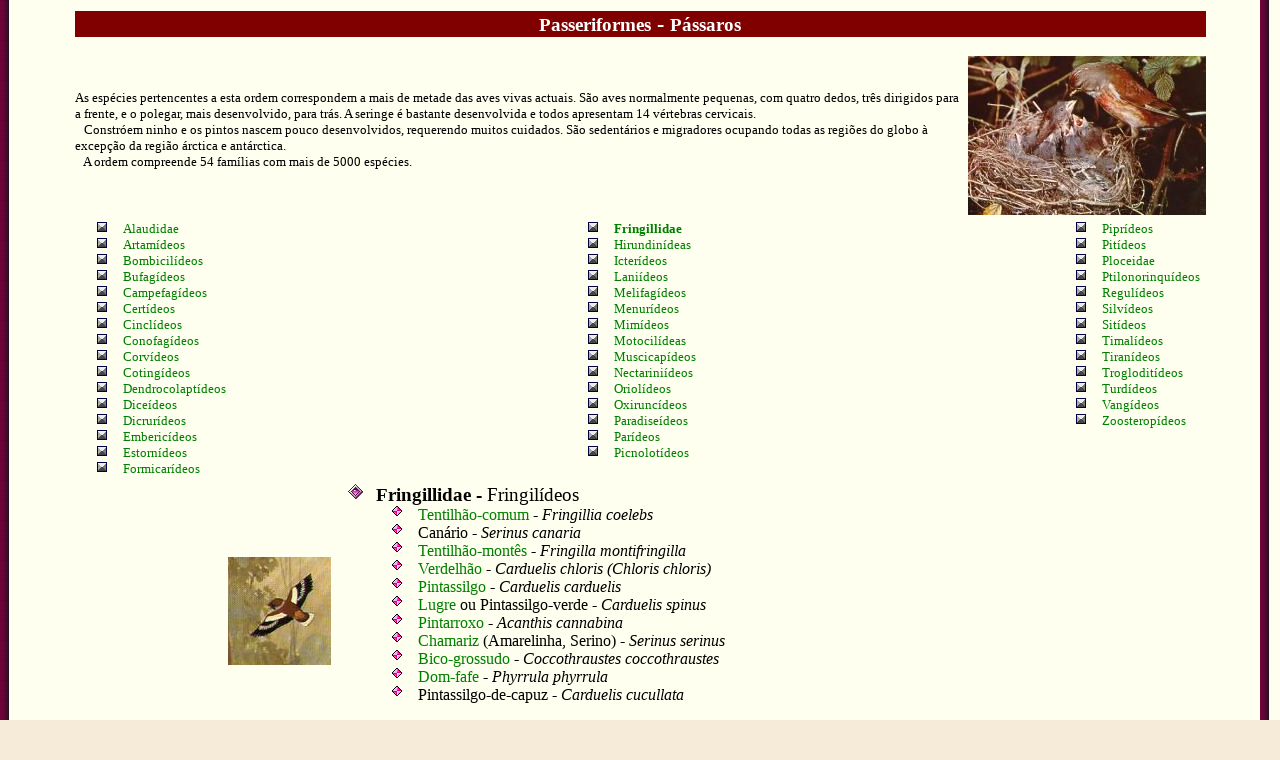

--- FILE ---
content_type: text/html
request_url: http://canaricultura.pt/aves/ordens/passerif.htm
body_size: 38083
content:
<HTML><HEAD>
<meta http-equiv="Content-Type" content="text/html; charset=windows-1252">
<meta name="Author" content="Anibal Goncalves">
<meta name="description" content="O mundo das aves: informa&ccedil;&atilde;o sobre as principais aves da europa e do mundo">
<meta name="GENERATOR" content="Microsoft FrontPage 4.0">
<meta name="Keywords" content="aves, passaros, birds, pajaros, ornitologia, oiseaux">
<meta name="ProgId" content="FrontPage.Editor.Document">
<TITLE>O Mundo das Aves - Passeriformes</TITLE>
<style>
A:hover 
	{
	COLOR: red;
	}
a 
	{
	text-decoration: none;
	}
</style>

<base target="_self">
</HEAD>
<BODY stylesrc="../main.htm" background="../imagens/bgmain.gif" bgcolor="#F5EBD8" link="#008000" vlink="#800000">
  <CENTER>
 </CENTER>
<div align="center">
  <center>
  <table border="0" width="90%">
    <tr>
      <td width="100%">
  <CENTER>
  <h3 class="Titulos" style="background-color: #800000"><strong><font color="#FFFFFF">Passeriformes<big>
  - </big>P&aacute;ssaros</font></strong></h3>
  </CENTER>
  </center>
  <p align="left">&nbsp;<font face="MS Sans Serif" size="2">&nbsp;&nbsp; <img alt="Pintarroxo" src="../imagens/pintar02.jpg" align="right" width="238" height="159"></font>
  <p align="left"><font face="MS Sans Serif" size="2">As esp&eacute;cies
  pertencentes a esta ordem correspondem a mais de metade das aves vivas
  actuais. S&atilde;o aves normalmente pequenas, com quatro dedos, tr&ecirc;s
  dirigidos para a frente, e o polegar, mais desenvolvido, para tr&aacute;s. A seringe
  &eacute; bastante desenvolvida e todos apresentam 14 v&eacute;rtebras cervicais.<br>
  &nbsp;&nbsp; Constr&oacute;em ninho e os pintos nascem pouco desenvolvidos,
  requerendo muitos cuidados. S&atilde;o sedent&aacute;rios e migradores ocupando todas as
  regi&otilde;es do globo &agrave; excep&ccedil;&atilde;o da regi&atilde;o &aacute;rctica e ant&aacute;rctica.<br>
  &nbsp;&nbsp; A ordem compreende 54 fam&iacute;lias com mais de 5000 esp&eacute;cies.</font>
  <p align="left">
  <center>
  <a name="familias"></a>
  <table width="100%">
    <tr>
      <td width="44%" colspan="2">
        <table border="0" width="100%">
          <tr>
            <td width="50%" valign="top">
              <table border="0" cellpadding="0" cellspacing="0" width="100%" msimagelist>
                <tr msimagelist>
                  <td valign="baseline" width="42" msimagelist><img src="../imagens/u130.gif" width="16" height="12" hspace="13"></td>
                  <td valign="top" width="100%"><font face="MS Sans Serif" size="2"><a href="#Alaudidae">Alaudidae</a></font></td msimagelist>
                </tr>
                <tr msimagelist>
                  <td valign="baseline" width="42" msimagelist><img src="../imagens/u130.gif" width="16" height="12" hspace="13"></td>
                  <td valign="top" width="100%"><font face="MS Sans Serif" size="2"><a href="passerif2.htm#artamideos">Artam&iacute;deos</a></font></td msimagelist>
                </tr>
                <tr msimagelist>
                  <td valign="baseline" width="42" msimagelist><img src="../imagens/u130.gif" width="16" height="12" hspace="13"></td>
                  <td valign="top" width="100%"><font face="MS Sans Serif" size="2"><a href="passerif2.htm#bombicilideos">Bombicil&iacute;deos</a></font></td msimagelist>
                </tr>
                <tr msimagelist>
                  <td valign="baseline" width="42" msimagelist><img src="../imagens/u130.gif" width="16" height="12" hspace="13"></td>
                  <td valign="top" width="100%"><font face="MS Sans Serif" size="2"><a href="passerif2.htm#Bufagideos">Bufag&iacute;deos</a></font></td msimagelist>
                </tr>
                <tr msimagelist>
                  <td valign="baseline" width="42" msimagelist><img src="../imagens/u130.gif" width="16" height="12" hspace="13"></td>
                  <td valign="top" width="100%"><font face="MS Sans Serif" size="2"><a href="passerif2.htm#campefagideos">Campefag&iacute;deos</a></font></td msimagelist>
                </tr>
                <tr msimagelist>
                  <td valign="baseline" width="42" msimagelist><img src="../imagens/u130.gif" width="16" height="12" hspace="13"></td>
                  <td valign="top" width="100%"><font face="MS Sans Serif" size="2"><a href="passerif2.htm#certideos">Cert&iacute;deos</a></font></td msimagelist>
                </tr>
                <tr msimagelist>
                  <td valign="baseline" width="42" msimagelist><img src="../imagens/u130.gif" width="16" height="12" hspace="13"></td>
                  <td valign="top" width="100%"><font face="MS Sans Serif" size="2"><a href="passerif1.htm#Cinclideos">Cincl&iacute;deos</a></font></td msimagelist>
                </tr>
                <tr msimagelist>
                  <td valign="baseline" width="42" msimagelist><img src="../imagens/u130.gif" width="16" height="12" hspace="13"></td>
                  <td valign="top" width="100%"><font face="MS Sans Serif" size="2"><a href="passerif2.htm#conofagideos">Conofag&iacute;deos</a></font></td msimagelist>
                </tr>
                <tr msimagelist>
                  <td valign="baseline" width="42" msimagelist><img src="../imagens/u130.gif" width="16" height="12" hspace="13"></td>
                  <td valign="top" width="100%"><font face="MS Sans Serif" size="2"><a href="passerif1.htm#Corvideos">Corv&iacute;deos</a></font></td msimagelist>
                </tr>
                <tr msimagelist>
                  <td valign="baseline" width="42" msimagelist><img src="../imagens/u130.gif" width="16" height="12" hspace="13"></td>
                  <td valign="top" width="100%"><font face="MS Sans Serif" size="2"><a href="passerif2.htm#cotingideos">Coting&iacute;deos</a></font></td msimagelist>
                </tr>
                <tr msimagelist>
                  <td valign="baseline" width="42" msimagelist><img src="../imagens/u130.gif" width="16" height="12" hspace="13"></td>
                  <td valign="top" width="100%"><font face="MS Sans Serif" size="2"><a href="passerif2.htm#dendrocolaptideos">Dendrocolapt&iacute;deos</a></font></td msimagelist>
                </tr>
                <tr msimagelist>
                  <td valign="baseline" width="42" msimagelist><img src="../imagens/u130.gif" width="16" height="12" hspace="13"></td>
                  <td valign="top" width="100%"><font face="MS Sans Serif" size="2"><a href="passerif2.htm#Diceideos">Dice&iacute;deos</a></font></td msimagelist>
                </tr>
                <tr msimagelist>
                  <td valign="baseline" width="42" msimagelist><img src="../imagens/u130.gif" width="16" height="12" hspace="13"></td>
                  <td valign="top" width="100%"><font face="MS Sans Serif" size="2"><a href="passerif2.htm#Dicrurideos">Dicrur&iacute;deos</a></font></td msimagelist>
                </tr>
                <tr msimagelist>
                  <td valign="baseline" width="42" msimagelist><img src="../imagens/u130.gif" width="16" height="12" hspace="13"></td>
                  <td valign="top" width="100%"><font face="MS Sans Serif" size="2"><a href="passerif2.htm#embericideos">Emberic&iacute;deos</a></font></td msimagelist>
                </tr>
                <tr msimagelist>
                  <td valign="baseline" width="42" msimagelist><img src="../imagens/u130.gif" width="16" height="12" hspace="13"></td>
                  <td valign="top" width="100%"><font face="MS Sans Serif" size="2"><a href="passerif1.htm#Estornideos">Estorn&iacute;deos</a></font></td msimagelist>
                </tr>
                <tr msimagelist>
                  <td valign="baseline" width="42" msimagelist><img src="../imagens/u130.gif" width="16" height="12" hspace="13"></td>
                  <td valign="top" width="100%"><font face="MS Sans Serif" size="2"><a href="passerif2.htm#formicarideos">Formicar&iacute;deos</a></font></td msimagelist>
                </tr>
              </table msimagelist>
            </td>
            <td width="50%" valign="top">
              <table border="0" cellpadding="0" cellspacing="0" width="100%" msimagelist>
                <tr msimagelist>
                  <td valign="baseline" width="42" msimagelist><img src="../imagens/u130.gif" width="16" height="12" hspace="13"></td>
                  <td valign="top" width="100%"><a href="#fringilideos"><font face="MS Sans Serif" size="2"><b>Fringillidae</b></font></a></td msimagelist>
                </tr>
                <tr msimagelist>
                  <td valign="baseline" width="42" msimagelist><img src="../imagens/u130.gif" width="16" height="12" hspace="13"></td>
                  <td valign="top" width="100%"><a href="#Hirundinideas"><font face="MS Sans Serif" size="2">Hirundin&iacute;deas</font></a></td msimagelist>
                </tr>
                <tr msimagelist>
                  <td valign="baseline" width="42" msimagelist><img src="../imagens/u130.gif" width="16" height="12" hspace="13"></td>
                  <td valign="top" width="100%"><font face="MS Sans Serif" size="2"><a href="passerif2.htm#Icterideos">Icter&iacute;deos</a></font></td msimagelist>
                </tr>
                <tr msimagelist>
                  <td valign="baseline" width="42" msimagelist><img src="../imagens/u130.gif" width="16" height="12" hspace="13"></td>
                  <td valign="top" width="100%"><font face="MS Sans Serif" size="2"><a href="passerif1.htm#Laniideos">Lani&iacute;deos</a></font></td msimagelist>
                </tr>
                <tr msimagelist>
                  <td valign="baseline" width="42" msimagelist><img src="../imagens/u130.gif" width="16" height="12" hspace="13"></td>
                  <td valign="top" width="100%"><font face="MS Sans Serif" size="2"><a href="passerif2.htm#Melifagideos">Melifag&iacute;deos</a></font></td msimagelist>
                </tr>
                <tr msimagelist>
                  <td valign="baseline" width="42" msimagelist><img src="../imagens/u130.gif" width="16" height="12" hspace="13"></td>
                  <td valign="top" width="100%"><font face="MS Sans Serif" size="2"><a href="passerif2.htm#menurideos">Menur&iacute;deos</a></font></td msimagelist>
                </tr>
                <tr msimagelist>
                  <td valign="baseline" width="42" msimagelist><img src="../imagens/u130.gif" width="16" height="12" hspace="13"></td>
                  <td valign="top" width="100%"><font face="MS Sans Serif" size="2"><a href="passerif2.htm#mimideos">Mim&iacute;deos</a></font></td msimagelist>
                </tr>
                <tr msimagelist>
                  <td valign="baseline" width="42" msimagelist><img src="../imagens/u130.gif" width="16" height="12" hspace="13"></td>
                  <td valign="top" width="100%"><font size="2"><font face="MS Sans Serif"><a href="passerif1.htm#Motocilideas">Motocil&iacute;deas</a></font>&nbsp;</font></td msimagelist>
                </tr>
                <tr msimagelist>
                  <td valign="baseline" width="42" msimagelist><img src="../imagens/u130.gif" width="16" height="12" hspace="13"></td>
                  <td valign="top" width="100%"><font face="MS Sans Serif" size="2"><a href="passerif2.htm#muscicapideos">Muscicap&iacute;deos</a></font></td msimagelist>
                </tr>
                <tr msimagelist>
                  <td valign="baseline" width="42" msimagelist><img src="../imagens/u130.gif" width="16" height="12" hspace="13"></td>
                  <td valign="top" width="100%"><font face="MS Sans Serif" size="2"><a href="passerif2.htm#Nectariniideos">Nectarini&iacute;deos</a></font></td msimagelist>
                </tr>
                <tr msimagelist>
                  <td valign="baseline" width="42" msimagelist><img src="../imagens/u130.gif" width="16" height="12" hspace="13"></td>
                  <td valign="top" width="100%"><font face="MS Sans Serif" size="2"><a href="#Oriolideos">Oriol&iacute;deos</a></font></td msimagelist>
                </tr>
                <tr msimagelist>
                  <td valign="baseline" width="42" msimagelist><img src="../imagens/u130.gif" width="16" height="12" hspace="13"></td>
                  <td valign="top" width="100%"><font face="MS Sans Serif" size="2"><a href="passerif2.htm#oxiruncideos">Oxirunc&iacute;deos</a></font></td msimagelist>
                </tr>
                <tr msimagelist>
                  <td valign="baseline" width="42" msimagelist><img src="../imagens/u130.gif" width="16" height="12" hspace="13"></td>
                  <td valign="top" width="100%"><font face="MS Sans Serif" size="2"><a href="passerif2.htm#paradiseideos">Paradise&iacute;deos</a></font></td msimagelist>
                </tr>
                <tr msimagelist>
                  <td valign="baseline" width="42" msimagelist><img src="../imagens/u130.gif" width="16" height="12" hspace="13"></td>
                  <td valign="top" width="100%"><font face="MS Sans Serif" size="2"><a href="#Parideos">Par&iacute;deos</a></font></td msimagelist>
                </tr>
                <tr msimagelist>
                  <td valign="baseline" width="42" msimagelist><img src="../imagens/u130.gif" width="16" height="12" hspace="13"></td>
                  <td valign="top" width="100%"><font face="MS Sans Serif" size="2"><a href="passerif2.htm#picnolotideos">Picnolot&iacute;deos</a></font></td msimagelist>
                </tr>
              </table msimagelist>
            </td>
            <td width="50%" valign="top">
              <table border="0" cellpadding="0" cellspacing="0" width="100%" msimagelist>
                <tr msimagelist>
                  <td valign="baseline" width="42" msimagelist><img src="../imagens/u130.gif" width="16" height="12" hspace="13"></td>
                  <td valign="top" width="100%"><font face="MS Sans Serif" size="2"><a href="passerif2.htm#piprideos">Pipr&iacute;deos</a></font></td msimagelist>
                </tr>
                <tr msimagelist>
                  <td valign="baseline" width="42" msimagelist><img src="../imagens/u130.gif" width="16" height="12" hspace="13"></td>
                  <td valign="top" width="100%"><font face="MS Sans Serif" size="2"><a href="passerif2.htm#pitideos">Pit&iacute;deos</a></font></td msimagelist>
                </tr>
                <tr msimagelist>
                  <td valign="baseline" width="42" msimagelist><img src="../imagens/u130.gif" width="16" height="12" hspace="13"></td>
                  <td valign="top" width="100%"><a href="#Ploceidae"><font face="MS Sans Serif" size="2">Ploceidae</font></a></td msimagelist>
                </tr>
                <tr msimagelist>
                  <td valign="baseline" width="42" msimagelist><img src="../imagens/u130.gif" width="16" height="12" hspace="13"></td>
                  <td valign="top" width="100%"><font face="MS Sans Serif" size="2"><a href="passerif2.htm#Ptilonorinquideos">Ptilonorinqu&iacute;deos</a></font></td msimagelist>
                </tr>
                <tr msimagelist>
                  <td valign="baseline" width="42" msimagelist><img src="../imagens/u130.gif" width="16" height="12" hspace="13"></td>
                  <td valign="top" width="100%"><font face="MS Sans Serif" size="2"><a href="passerif1.htm#Regulideos">Regul&iacute;deos</a></font></td msimagelist>
                </tr>
                <tr msimagelist>
                  <td valign="baseline" width="42" msimagelist><img src="../imagens/u130.gif" width="16" height="12" hspace="13"></td>
                  <td valign="top" width="100%"><font face="MS Sans Serif" size="2"><a href="passerif1.htm#Silvideos">Silv&iacute;deos</a></font></td msimagelist>
                </tr>
                <tr msimagelist>
                  <td valign="baseline" width="42" msimagelist><img src="../imagens/u130.gif" width="16" height="12" hspace="13"></td>
                  <td valign="top" width="100%"><font face="MS Sans Serif" size="2"><a href="passerif2.htm#sitideos">Sit&iacute;deos</a></font></td msimagelist>
                </tr>
                <tr msimagelist>
                  <td valign="baseline" width="42" msimagelist><img src="../imagens/u130.gif" width="16" height="12" hspace="13"></td>
                  <td valign="top" width="100%"><font face="MS Sans Serif" size="2"><a href="passerif1.htm#Timalideos">Timal&iacute;deos</a></font></td msimagelist>
                </tr>
                <tr msimagelist>
                  <td valign="baseline" width="42" msimagelist><img src="../imagens/u130.gif" width="16" height="12" hspace="13"></td>
                  <td valign="top" width="100%"><font face="MS Sans Serif" size="2"><a href="passerif2.htm#tranideos">Tiran&iacute;deos</a></font></td msimagelist>
                </tr>
                <tr msimagelist>
                  <td valign="baseline" width="42" msimagelist><img src="../imagens/u130.gif" width="16" height="12" hspace="13"></td>
                  <td valign="top" width="100%"><font face="MS Sans Serif" size="2"><a href="passerif1.htm#Trogloditideos">Troglodit&iacute;deos</a></font></td msimagelist>
                </tr>
                <tr msimagelist>
                  <td valign="baseline" width="42" msimagelist><img src="../imagens/u130.gif" width="16" height="12" hspace="13"></td>
                  <td valign="top" width="100%"><font face="MS Sans Serif" size="2"><a href="passerif1.htm#Turdideos">Turd&iacute;deos</a></font></td msimagelist>
                </tr>
                <tr msimagelist>
                  <td valign="baseline" width="42" msimagelist><img src="../imagens/u130.gif" width="16" height="12" hspace="13"></td>
                  <td valign="top" width="100%"><font face="MS Sans Serif" size="2"><a href="passerif2.htm#vangideos">Vang&iacute;deos</a></font></td msimagelist>
                </tr>
                <tr msimagelist>
                  <td valign="baseline" width="42" msimagelist><img src="../imagens/u130.gif" width="16" height="12" hspace="13"></td>
                  <td valign="top" width="100%"><font face="MS Sans Serif" size="2"><a href="passerif2.htm#Zoosteropideos">Zoosterop&iacute;deos</a></font></td msimagelist>
                </tr>
              </table msimagelist>
              <p>&nbsp;
            </td>
          </tr>
        </table>
      </td>
    </tr>
    <tr>
      <td width="10%"><img alt="Bico-grossudo (Coccothraustes coccothraustes)" src="../imagens/grossud1.jpg" align="right" width="103" height="108">
      </td>
      <td width="34%">
        <table border="0" cellpadding="0" cellspacing="0" width="100%" msimagelist>
          <tr msimagelist>
            <td valign="baseline" width="42" msimagelist><img src="../imagens/quadr28.gif" width="15" height="15" hspace="13"></td>
            <td valign="top" width="100%"><big><strong>Fringillidae - </strong>Fringil&iacute;deos<a name="fringilideos"></a></big>
              <table border="0" cellpadding="0" cellspacing="0" width="100%" msimagelist>
                <tr msimagelist>
                  <td valign="baseline" width="42" msimagelist><img src="../imagens/quadr20.gif" width="10" height="10" hspace="16"></td>
                  <td valign="top" width="100%"><a href="../especies/tentilhao.htm">Tentilh&atilde;o-comum</a> <em>-
                Fringillia coelebs</em></td msimagelist>
                </tr>
                <tr msimagelist>
                  <td valign="baseline" width="42" msimagelist><img src="../imagens/quadr20.gif" width="10" height="10" hspace="16"></td>
                  <td valign="top" width="100%">Can&aacute;rio -<em> Serinus canaria</em>
                  </td msimagelist>
                </tr>
                <tr msimagelist>
                  <td valign="baseline" width="42" msimagelist><img src="../imagens/quadr20.gif" width="10" height="10" hspace="16"></td>
                  <td valign="top" width="100%"><a href="../especies/tentilhaom.htm">Tentilh&atilde;o-mont&ecirc;s</a> - <em>Fringilla
                montifringilla</em></td msimagelist>
                </tr>
                <tr msimagelist>
                  <td valign="baseline" width="42" msimagelist><img src="../imagens/quadr20.gif" width="10" height="10" hspace="16"></td>
                  <td valign="top" width="100%"><a href="../especies/verdelhao.htm">Verdelh&atilde;o</a> - <em>Carduelis
                chloris (Chloris chloris)</em>
                  </td msimagelist>
                </tr>
                <tr msimagelist>
                  <td valign="baseline" width="42" msimagelist><img src="../imagens/quadr20.gif" width="10" height="10" hspace="16"></td>
                  <td valign="top" width="100%"><a href="../especies/pintassilgo.htm">Pintassilgo</a> - <em>Carduelis
                carduelis</em>
                  </td msimagelist>
                </tr>
                <tr msimagelist>
                  <td valign="baseline" width="42" msimagelist><img src="../imagens/quadr20.gif" width="10" height="10" hspace="16"></td>
                  <td valign="top" width="100%"><a href="../especies/lugre.htm">Lugre</a> ou Pintassilgo-verde <em>-
                Carduelis spinus</em>
                  </td msimagelist>
                </tr>
                <tr msimagelist>
                  <td valign="baseline" width="42" msimagelist><img src="../imagens/quadr20.gif" width="10" height="10" hspace="16"></td>
                  <td valign="top" width="100%"><a href="../especies/pintarroxo.htm">Pintarroxo</a> - <em>Acanthis
                cannabina</em>
                  </td msimagelist>
                </tr>
                <tr msimagelist>
                  <td valign="baseline" width="42" msimagelist><img src="../imagens/quadr20.gif" width="10" height="10" hspace="16"></td>
                  <td valign="top" width="100%"><a href="../especies/chamariz.htm">Chamariz</a> (Amarelinha,
                Serino) - <em>Serinus serinus</em>
                  </td msimagelist>
                </tr>
                <tr msimagelist>
                  <td valign="baseline" width="42" msimagelist><img src="../imagens/quadr20.gif" width="10" height="10" hspace="16"></td>
                  <td valign="top" width="100%"><a href="../especies/bico_gros.htm">Bico-grossudo</a> - <em>Coccothraustes
                coccothraustes</em>
                  </td msimagelist>
                </tr>
                <tr msimagelist>
                  <td valign="baseline" width="42" msimagelist><img src="../imagens/quadr20.gif" width="10" height="10" hspace="16"></td>
                  <td valign="top" width="100%"><a href="../especies/dom_fafe.htm">Dom-fafe</a> <em>- Phyrrula
                phyrrula</em>
                  </td msimagelist>
                </tr>
                <tr msimagelist>
                  <td valign="baseline" width="42" msimagelist><img src="../imagens/quadr20.gif" width="10" height="10" hspace="16"></td>
                  <td valign="top" width="100%">Pintassilgo-de-capuz - <em>Carduelis cucullata</em>
                  </td msimagelist>
                </tr>
              </table msimagelist>
            </td msimagelist>
          </tr>
        </table msimagelist>
      </center>
      <p align="right"><b><img border="0" src="../imagens/tri01.gif" width="12" height="13"> <a href="../familias/fringillidae.htm">Outros Fringilideos</a>
      <img border="0" src="../imagens/tri02.gif" width="12" height="13"></b></td>
    </tr>
  <center>
    <tr>
      <td width="10%"></td>
      <td width="34%"><font size="2">A fam&iacute;lia dos <strong>Ploce&iacute;deos</strong>,
        muito parecida com a dos Fringil&iacute;deos, &eacute; formada por aves de pequeno
        porte e de bico curto, grosso e c&oacute;nico. Estas aves t&ecirc;m grande
        dimorfismo sexual apresentando-se o macho muito colorido principalmente
        na &eacute;poca de reprodu&ccedil;&atilde;o podendo mesmo ter adornos suplementares.<br>
        Os Ploce&iacute;deos s&atilde;o conhecidos tamb&eacute;m pelo nome de &quot;tecel&otilde;es&quot;
        devido &agrave; forma como constr&oacute;em os seus ninhos entrela&ccedil;ando com arte
        fibras vegetais.<br>
        As vi&uacute;vas s&atilde;o que tal como o cuco s&atilde;o &quot;parasitas de
        ninhada&quot;. P&otilde;em os seus ovos em ninhos de Estrig&iacute;deos para que
        estes tratem das suas crias.</font>
        <table border="0" cellpadding="0" cellspacing="0" width="100%" msimagelist>
          <tr msimagelist>
            <td valign="baseline" width="42" msimagelist><img src="../imagens/quadr28.gif" width="15" height="15" hspace="13"></td>
            <td valign="top" width="100%"><big><strong>Ploceidae - </strong>Ploce&iacute;deos<a name="Ploceidae"></a></big>
              <table border="0" cellpadding="0" cellspacing="0" width="100%" msimagelist>
                <tr msimagelist>
                  <td valign="baseline" width="42" msimagelist><img src="../imagens/quadr20.gif" width="10" height="10" hspace="16"></td>
                  <td valign="top" width="100%">Pardal-comum (Pardal-dos-tenhados)- <em>Passer domesticus</em>
                  </td msimagelist>
                </tr>
                <tr msimagelist>
                  <td valign="baseline" width="42" msimagelist><img src="../imagens/quadr20.gif" width="10" height="10" hspace="16"></td>
                  <td valign="top" width="100%">Pardal-mont&ecirc;s (Pardal Galego)- <em>Passer montanus</em>
                  </td msimagelist>
                </tr>
                <tr msimagelist>
                  <td valign="baseline" width="42" msimagelist><img src="../imagens/quadr20.gif" width="10" height="10" hspace="16"></td>
                  <td valign="top" width="100%">Pardal-franc&ecirc;s - <em>Petronia petronia</em>
                  </td msimagelist>
                </tr>
                <tr msimagelist>
                  <td valign="baseline" width="42" msimagelist><img src="../imagens/quadr20.gif" width="10" height="10" hspace="16"></td>
                  <td valign="top" width="100%">Pardal-republicano - <em>Philetarius socius</em>
                  </td msimagelist>
                </tr>
                <tr msimagelist>
                  <td valign="baseline" width="42" msimagelist><img src="../imagens/quadr20.gif" width="10" height="10" hspace="16"></td>
                  <td valign="top" width="100%">Tecel&atilde;o-franciscano - <em>Euplectes franciscana</em>
                  </td msimagelist>
                </tr>
                <tr msimagelist>
                  <td valign="baseline" width="42" msimagelist><img src="../imagens/quadr20.gif" width="10" height="10" hspace="16"></td>
                  <td valign="top" width="100%">Tecel&atilde;o - <em>Sporopipes frontalis</em>
                  </td msimagelist>
                </tr>
                <tr msimagelist>
                  <td valign="baseline" width="42" msimagelist><img src="../imagens/quadr20.gif" width="10" height="10" hspace="16"></td>
                  <td valign="top" width="100%">Tecel&atilde;o-de-cabe&ccedil;a-branca - <em>Dinemellia dinemellia</em>
                  </td msimagelist>
                </tr>
                <tr msimagelist>
                  <td valign="baseline" width="42" msimagelist><img src="../imagens/quadr20.gif" width="10" height="10" hspace="16"></td>
                  <td valign="top" width="100%">Tecel&atilde;o-de-olheiras - <em>Hyphanturgus ocularius</em>
                  </td msimagelist>
                </tr>
                <tr msimagelist>
                  <td valign="baseline" width="42" msimagelist><img src="../imagens/quadr20.gif" width="10" height="10" hspace="16"></td>
                  <td valign="top" width="100%">Bispo-vermelho - <em>Pyromelana orix</em>
                  </td msimagelist>
                </tr>
                <tr msimagelist>
                  <td valign="baseline" width="42" msimagelist><img src="../imagens/quadr20.gif" width="10" height="10" hspace="16"></td>
                  <td valign="top" width="100%">Cacho-caldeir&atilde;o - <em>Ploceus cucullatus</em>
                  </td msimagelist>
                </tr>
                <tr msimagelist>
                  <td valign="baseline" width="42" msimagelist><img src="../imagens/quadr20.gif" width="10" height="10" hspace="16"></td>
                  <td valign="top" width="100%">Trabalhador-de-bico-vermelho - <em>Quelea quelea</em>
                  </td msimagelist>
                </tr>
                <tr msimagelist>
                  <td valign="baseline" width="42" msimagelist><img src="../imagens/quadr20.gif" width="10" height="10" hspace="16"></td>
                  <td valign="top" width="100%">Vi&uacute;va-negra - <em>Diatropura progne</em>
                  </td msimagelist>
                </tr>
                <tr msimagelist>
                  <td valign="baseline" width="42" msimagelist><img src="../imagens/quadr20.gif" width="10" height="10" hspace="16"></td>
                  <td valign="top" width="100%">Vi&uacute;va-dominicana - <em>Vidua macroura</em>
                  </td msimagelist>
                </tr>
                <tr msimagelist>
                  <td valign="baseline" width="42" msimagelist><img src="../imagens/quadr20.gif" width="10" height="10" hspace="16"></td>
                  <td valign="top" width="100%">Vi&uacute;va-real - <em>Tetralnura regia</em>
                  </td msimagelist>
                </tr>
                <tr msimagelist>
                  <td valign="baseline" width="42" msimagelist><img src="../imagens/quadr20.gif" width="10" height="10" hspace="16"></td>
                  <td valign="top" width="100%">Vi&uacute;va-do-para&iacute;so - <em>Steganatura paradisae</em></td msimagelist>
                </tr>
              </table msimagelist>
            </td msimagelist>
          </tr>
        </table msimagelist>
      </td>
    </tr>
    <tr>
      <td width="10%"></td>
      <td width="34%">
        <table border="0" cellpadding="0" cellspacing="0" width="100%" msimagelist>
          <tr msimagelist>
            <td valign="baseline" width="42" msimagelist><img src="../imagens/quadr28.gif" width="15" height="15" hspace="13"></td>
            <td valign="top" width="100%"><big><strong>Par&iacute;deos </strong>- Chapins<a name="Parideos"></a></big>
              <table border="0" cellpadding="0" cellspacing="0" width="100%" msimagelist>
                <tr msimagelist>
                  <td valign="baseline" width="42" msimagelist><img src="../imagens/quadr20.gif" width="10" height="10" hspace="16"></td>
                  <td valign="top" width="100%">Chapim-de-poupa - <em>Parus cristatus weigoldi</em>
                  </td msimagelist>
                </tr>
                <tr msimagelist>
                  <td valign="baseline" width="42" msimagelist><img src="../imagens/quadr20.gif" width="10" height="10" hspace="16"></td>
                  <td valign="top" width="100%">Chapim-real - <em>Parus major</em>
                  </td msimagelist>
                </tr>
                <tr msimagelist>
                  <td valign="baseline" width="42" msimagelist><img src="../imagens/quadr20.gif" width="10" height="10" hspace="16"></td>
                  <td valign="top" width="100%"><a href="../especies/chapim_a.htm">Chapim-azul</a> - <em>Prus
                caeruleus</em>
                  </td msimagelist>
                </tr>
                <tr msimagelist>
                  <td valign="baseline" width="42" msimagelist><img src="../imagens/quadr20.gif" width="10" height="10" hspace="16"></td>
                  <td valign="top" width="100%">Chapim-m&aacute;scara-negra - <em>Antroscopus pendulinus</em></td msimagelist>
                </tr>
              </table msimagelist>
            </td msimagelist>
          </tr>
        </table msimagelist>
      </td>
    </tr>
    <tr>
      <td width="10%"></td>
      <td width="34%">
        <table border="0" cellpadding="0" cellspacing="0" width="100%" msimagelist>
          <tr msimagelist>
            <td valign="baseline" width="42" msimagelist><img src="../imagens/quadr28.gif" width="15" height="15" hspace="13"></td>
            <td valign="top" width="100%"><strong><big>Oriol&iacute;deos<a name="Oriolideos"></a></big></strong>
              <table border="0" cellpadding="0" cellspacing="0" width="100%" msimagelist>
                <tr msimagelist>
                  <td valign="baseline" width="42" msimagelist><img src="../imagens/quadr20.gif" width="10" height="10" hspace="16"></td>
                  <td valign="top" width="100%"><a href="../especies/pfigos.htm">Papa-figos</a> - <em>Oriolus
                oriolus</em>
                  </td msimagelist>
                </tr>
      </center>
            </table msimagelist>
          </td msimagelist>
        </tr>
      </table msimagelist>
      <p align="right"><b><img border="0" src="../imagens/tri01.gif" width="12" height="13"> <a href="../familias/oriolideos.htm">Outros Oriol&iacute;deos</a>
                    <img border="0" src="../imagens/tri02.gif" width="12" height="13"></b>
      </td>
    </tr>
  <center>
    <tr>
      <td width="10%"></td>
      <td width="34%">
        <table border="0" cellpadding="0" cellspacing="0" width="100%" msimagelist>
          <tr msimagelist>
            <td valign="baseline" width="42" msimagelist><img src="../imagens/quadr28.gif" width="15" height="15" hspace="13"></td>
            <td valign="top" width="100%"><big><strong>Alaudidae</strong> - Cotovias<a name="Alaudidae"></a></big>
              <table border="0" cellpadding="0" cellspacing="0" width="100%" msimagelist>
                <tr msimagelist>
                  <td valign="baseline" width="42" msimagelist><img src="../imagens/quadr20.gif" width="10" height="10" hspace="16"></td>
                  <td valign="top" width="100%">Cotovia (Calhandra) - <em>Alauda arvensis</em>
                  </td msimagelist>
                </tr>
                <tr msimagelist>
                  <td valign="baseline" width="42" msimagelist><img src="../imagens/quadr20.gif" width="10" height="10" hspace="16"></td>
                  <td valign="top" width="100%">Cotovia de poupa - <em>Galerida cristata</em>
                  </td msimagelist>
                </tr>
                <tr msimagelist>
                  <td valign="baseline" width="42" msimagelist><img src="../imagens/quadr20.gif" width="10" height="10" hspace="16"></td>
                  <td valign="top" width="100%">Calhandra real (Cochicho) - <em>Melanocorypha calandra</em>
                  </td msimagelist>
                </tr>
                <tr msimagelist>
                  <td valign="baseline" width="42" msimagelist><img src="../imagens/quadr20.gif" width="10" height="10" hspace="16"></td>
                  <td valign="top" width="100%">Carreirola - <em>Calandrella brachyctyla</em></td msimagelist>
                </tr>
              </table msimagelist>
            </td msimagelist>
          </tr>
        </table msimagelist>
      </td>
    </tr>
    <tr>
      <td width="10%"></td>
      <td width="34%">
        <table border="0" cellpadding="0" cellspacing="0" width="100%" msimagelist>
          <tr msimagelist>
            <td valign="baseline" width="42" msimagelist><img src="../imagens/quadr28.gif" width="15" height="15" hspace="13"></td>
            <td valign="top" width="100%"><big><strong>Hirundin&iacute;deas</strong> - Andorinhas<a name="Hirundinideas"></a></big>
              <table border="0" cellpadding="0" cellspacing="0" width="100%" msimagelist>
                <tr msimagelist>
                  <td valign="baseline" width="42" msimagelist><img src="../imagens/quadr20.gif" width="10" height="10" hspace="16"></td>
                  <td valign="top" width="100%">Andorinha-das-chamin&eacute;s - <em>Hirundo rustica</em>
                  </td msimagelist>
                </tr>
                <tr msimagelist>
                  <td valign="baseline" width="42" msimagelist><img src="../imagens/quadr20.gif" width="10" height="10" hspace="16"></td>
                  <td valign="top" width="100%">Andorinha-das-barreiras - <em>Riparia riparia</em>
                  </td msimagelist>
                </tr>
                <tr msimagelist>
                  <td valign="baseline" width="42" msimagelist><img src="../imagens/quadr20.gif" width="10" height="10" hspace="16"></td>
                  <td valign="top" width="100%">Andorinha-do-peito-estriado - <em>Ceclopis abyssinica</em>
                  </td msimagelist>
                </tr>
                <tr msimagelist>
                  <td valign="baseline" width="42" msimagelist><img src="../imagens/quadr20.gif" width="10" height="10" hspace="16"></td>
                  <td valign="top" width="100%">Andorinha-dos-beirais - <em>Delichon urbica</em>
                  </td msimagelist>
                </tr>
                <tr msimagelist>
                  <td valign="baseline" width="42" msimagelist><img src="../imagens/quadr20.gif" width="10" height="10" hspace="16"></td>
                  <td valign="top" width="100%">Andorinha-p&uacute;rpura - <em>Progne rubis</em>
                  </td msimagelist>
                </tr>
                <tr msimagelist>
                  <td valign="baseline" width="42" msimagelist><img src="../imagens/quadr20.gif" width="10" height="10" hspace="16"></td>
                  <td valign="top" width="100%">Andorinha-d&aacute;urica - <em>Hirundo daurica</em></td msimagelist>
                </tr>
              </table msimagelist>
            </td msimagelist>
          </tr>
        </table msimagelist>
      </td>
    </tr>
  </table>
  <p align="center">&nbsp;
      </center>
      </td>
    </tr>
  </table>
</div>
<p align="center"><img border="0" src="../imagens/r75.gif" width="90%" height="9"><br>
<font face="MS Sans Serif" size="1">©AG2001<br>
</font></p>
</BODY></HTML>
